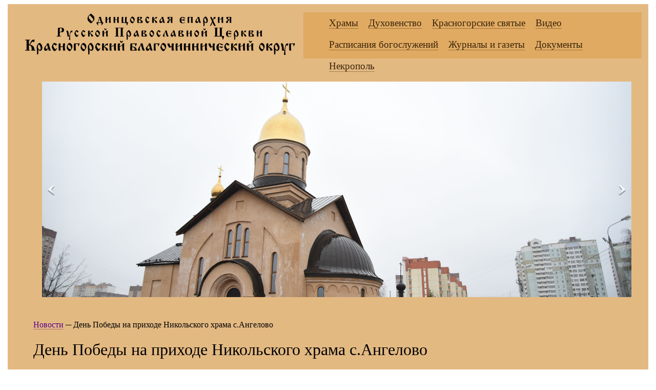

--- FILE ---
content_type: text/html; charset=utf-8
request_url: http://krasnoblag.ru/den-pobedy-na-prikhode-nikolskogo-khrama-sangelovo/
body_size: 5156
content:
<!DOCTYPE html>
<html>
 <head>
<link rel="stylesheet" href="http://krasnoblag.ru/cache/css/c52ad87fe4a2ea6346f4a8f3217f0181.css" type="text/css" media="screen" title="stylesheet" charset="utf-8">
<meta name="robots" content="all">
<link rel="alternate" type="application/rss+xml" title="RSS" href="http://krasnoblag.ru/news/rss/"><title>День Победы на приходе Никольского храма с.Ангелово, </title>
<meta charset="utf-8">
<meta content="English" name="language">
<meta content="DIAFAN.CMS http://www.diafan.ru/" name="author">
<meta http-equiv="Content-Type" content="text/html; charset=utf-8">
<meta name="description" content="">
<meta name="keywords" content="День Победы на приходе Никольского храма с.Ангелово ">
<meta name="viewport" content="width=1280">
<link rel="shortcut icon" href="http://krasnoblag.ru/favicon.ico" type="image/x-icon">
</head>
 <body class="site_news">
<link rel="stylesheet" href="http://krasnoblag.ru/modules/useradmin/useradmin.css" type="text/css">
<link rel="stylesheet" href="http://krasnoblag.ru/css/css.css" type="text/css">
<style>
/***.site_news-id p,***/
.previous_next_links
{
	clear: both;
}
.previous_next_links
{
	padding-top: 40px;
}
.news_text img
{
	margin: 5px;
	border: 3px solid #dca45b;
}
.images_2
{
	float: left;
	width: auto;
	height: 300px;
	margin: 5px;
	border: 3px solid #dca45b;
}
.images_not2
{
	float: left;
	width: auto;
	height: 150px;
	margin: 5px;
	border: 3px solid #dca45b;
}
.previous_link
{
	width: 40px;
	float: left;
    padding-top: 5px;
    padding-bottom: 5px;
    padding-right: 10px;
    padding-left: 10px;
    background-color: #dca45b;
    color: black;
    border-radius: 6px;
    margin-left: 5px;
    margin-right: 5px;
    text-decoration: none;
}
.next_link
{
	width: 50px;
	float: left;
    padding-top: 5px;
    padding-bottom: 5px;
    padding-right: 10px;
    padding-left: 10px;
    background-color: #dca45b;
    color: black;
    border-radius: 6px;
    margin-left: 5px;
    margin-right: 5px;
    text-decoration: none;
}
.show_all
{
	width: 135px;
	float: left;
    padding-top: 5px;
    padding-bottom: 5px;
    padding-right: 10px;
    padding-left: 10px;
    background-color: #dca45b;
    color: black;
    border-radius: 6px;
    margin-left: 5px;
    margin-right: 5px;
    text-decoration: none;
}
.site_news-id
{
	clear: both;
	margin-bottom: 20px;
}
</style>
<div class="A">
<div class="B">
<div class="C">
<div class="logoD"><a class="logolink" href="http://krasnoblag.ru/"></a></div>
<div class="D">
<ul id="top-menu" class="menu"><li><a href="http://krasnoblag.ru/khramy/">Храмы</a></li><li><a href="http://krasnoblag.ru/dukhovenstvo/">Духовенство</a></li><li><a href="http://krasnoblag.ru/krasnogorskie-svyatye/">Красногорские святые</a></li><li><a href="http://krasnoblag.ru/video/">Видео</a></li><li><a href="http://krasnoblag.ru/raspisaniya-bogosluzheniy/">Расписания богослужений</a></li><li><a href="http://krasnoblag.ru/gazeta-blagochiniya/">Журналы и газеты</a></li><li><a href="http://krasnoblag.ru/dokumenty/">Документы</a></li><li><a href="http://krasnoblag.ru/nekropol/">Некрополь</a></li></ul>
</div>
<div class="C1">
<form method="POST" enctype="multipart/form-data" action="" class="ajax js_bs_form bs_form">
	<input type="hidden" name="module" value="bs">
	<input type="hidden" name="action" value="click">
	<input type="hidden" name="banner_id" value="0">
	</form><div id="slider-wrap"><div id="slider"><div class="slide" style="background-size: cover;background-image:url(http://krasnoblag.ru/userfls/bs/dsc_0651_15.jpg)"></div><div class="slide" style="background-size: cover;background-image:url(http://krasnoblag.ru/userfls/bs/dsc_9567_14.jpg)"></div><div class="slide" style="background-size: cover;background-image:url(http://krasnoblag.ru/userfls/bs/dsc_9164_13.jpg)"></div><div class="slide" style="background-size: cover;background-image:url(http://krasnoblag.ru/userfls/bs/dsc_5901_12.jpg)"></div><div class="slide" style="background-size: cover;background-image:url(http://krasnoblag.ru/userfls/bs/dsc_3152_11.jpg)"></div><div class="slide" style="background-size: cover;background-image:url(http://krasnoblag.ru/userfls/bs/dsc_2039_10.jpg)"></div><div class="slide" style="background-size: cover;background-image:url(http://krasnoblag.ru/userfls/bs/dsc_1077_9.jpg)"></div><div class="slide" style="background-size: cover;background-image:url(http://krasnoblag.ru/userfls/bs/dsc_2456_3.jpg)"></div><div class="slide" style="background-size: cover;background-image:url(http://krasnoblag.ru/userfls/bs/dsc_0862_2.jpg)"></div><div class="slide" style="background-size: cover;background-image:url(http://krasnoblag.ru/userfls/bs/dsc_1022_1.jpg)"></div></div></div>
</div>
</div>
</div>
<div class="content site_news-id">
		<div class="breadcrumba"><div class="breadcrumb" xmlns:v="http://rdf.data-vocabulary.org/#"><span typeof="v:Breadcrumb"><a class="ck1" href="http://krasnoblag.ru/" rel="v:url" property="v:title">Новости</a> &#9472;&nbsp;</span></div></div><div class="breadcrumba mbbs">День Победы на приходе Никольского храма с.Ангелово</div>
<div class="show_breadcrumb-clear"></div>
				<h1>День Победы на приходе Никольского храма с.Ангелово</h1>
				<div class="news news_id"><div class="news_date">09 мая 2024, четверг</div><div class="news_text"><p style="text-align: justify;"><span>9 мая в селе Ангелово у военного мемориала состоялся праздничный митинг, посвященный Дню Победы. В мероприятии принял участие настоятель Никольского храма с.Ангелово священник Иоанн Ширинкин, который выступил с поздравительным словом и возложил цветы к мемориалу.</span></p></div><div class="news_all_img"><a href="http://krasnoblag.ru/userfls/news/large/4856_den-pobedy-na-prikhode-niko.jpg" data-fancybox="gallery1091news"><img  class="images_not2"src="/userfls/news/small/4856_den-pobedy-na-prikhode-niko.jpg" width="600" height="397" alt="День Победы на приходе Никольского храма с.Ангелово" title="День Победы на приходе Никольского храма с.Ангелово"></a><a href="http://krasnoblag.ru/userfls/news/large/4857_den-pobedy-na-prikhode-niko.jpg" data-fancybox="gallery1091news"><img  class="images_not2"src="/userfls/news/small/4857_den-pobedy-na-prikhode-niko.jpg" width="600" height="397" alt="День Победы на приходе Никольского храма с.Ангелово" title="День Победы на приходе Никольского храма с.Ангелово"></a><a href="http://krasnoblag.ru/userfls/news/large/4858_den-pobedy-na-prikhode-niko.jpg" data-fancybox="gallery1091news"><img  class="images_not2"src="/userfls/news/small/4858_den-pobedy-na-prikhode-niko.jpg" width="600" height="397" alt="День Победы на приходе Никольского храма с.Ангелово" title="День Победы на приходе Никольского храма с.Ангелово"></a></div><div class="previous_next_links"><div class="previous_link"><a class="next_link-left" href="http://krasnoblag.ru/den-pobedy-v-elisavetinskom-khrame-g-krasnogorska/"> Назад </a></div><div class="next_link"><a class="next_link-right" href="http://krasnoblag.ru/den-pobedy-v-nikolskom-khrame-g-krasnogorska1088/"> Вперед </a></div></div><div class="show_all"><a class="allnews" href="http://krasnoblag.ru/">Вернуться к списку</a></div></div>
</div>
</div>
		<script type="text/javascript" src="//ajax.googleapis.com/ajax/libs/jquery/2.0.3/jquery.min.js" charset="UTF-8"></script>
		<script type="text/javascript" src="http://krasnoblag.ru/js/jquery.form.min.js" charset="UTF-8"></script>
		<script type="text/javascript" src="//ajax.googleapis.com/ajax/libs/jqueryui/1.10.3/jquery-ui.min.js" charset="UTF-8"></script>
		<script type="text/javascript" src="http://krasnoblag.ru/js/timepicker.js" charset="UTF-8"></script><script type="text/javascript">
	jQuery(function(e){
	e.datepicker.setDefaults(e.datepicker.regional["ru"]);
	e.timepicker.setDefaults(e.timepicker.regional["ru"]);
	});
</script>
<script type="text/javascript" src="http://krasnoblag.ru/js/jquery.scrollTo.min.js" charset="UTF-8"></script>
<script type="text/javascript" src="http://krasnoblag.ru/cache/js/7c4bcebab11c72f2cd08059a77e44388.js" charset="UTF-8"></script>
<script type="text/javascript"  src="http://krasnoblag.ru/js/jquery.touchSwipe.min.js" charset="UTF-8"></script>
<script src="http://krasnoblag.ru/cache/js/926ee631904d7830923faa23cb52305a.js"></script><script type="text/javascript" src="http://krasnoblag.ru/cache/js/3bc645edf7b28f857c4c2de970e10f18.js" charset="UTF-8"></script><script type="text/javascript" src="http://krasnoblag.ru/js/jquery.cookie.min.js" charset="UTF-8"></script>
	<script asyncsrc="http://krasnoblag.ru/cache/js/3f500489946a27cd309405ed34248e59.js" type="text/javascript" charset="UTF-8"></script>
<script language="javascript" type="text/javascript" 0DE59A82="5A1D3186A94558C451B03DA1C38AF6E0309752">
	function visitors_inc_counter_validator()
	{
		function getCookie(name)
		{
			var matches = document.cookie.match(new RegExp(
				"(?:^|; )" + name.replace(/([\.$?*|{}\(\)\[\]\\/\+^])/g, "\$1") + "=([^;]*)"
			));
			return matches ? decodeURIComponent(matches[1]) : undefined;
		}
		function setCookie(name, value, options)
		{
			options = options || {};
			var expires = options.expires;
			if(typeof expires == "number" && expires)
			{
				var d = new Date();
				d.setTime(d.getTime() + expires * 1000);
				expires = options.expires = d;
			}
			if(expires && expires.toUTCString)
			{
				options.expires = expires.toUTCString();
			}
			value = encodeURIComponent(value);
			var updatedCookie = name + "=" + value;
			for(var propName in options)
			{
				updatedCookie += "; " + propName;
				var propValue = options[propName];
				if (propValue !== true)
				{
					updatedCookie += "=" + propValue;
				}
			}
			document.cookie = updatedCookie;
		}
		function deleteCookie(name)
		{
			setCookie(name, "", {
				expires: -1
			});
		}
		if(navigator.cookieEnabled)
		{
			setCookie("0DE59A82", "5A1D3186A94558C451B03DA1C38AF6E0309752", {expires:86400, path:"/", domain:"krasnoblag.ru"});
		}
		var data = {
			module: "visitors",
			action: "valid",
			ajax: true,
			check_hash_user: ""
		};
		var boundary = String(Math.random()).slice(2);
		var boundaryMiddle = "--" + boundary + "\r\n";
		var boundaryLast = "--" + boundary + "--\r\n"
		var body = ["\r\n"];
		for (var key in data) {
			body.push("Content-Disposition: form-data; name=\"" + key + "\"\r\n\r\n" + data[key] + "\r\n");
		}
		body = body.join(boundaryMiddle) + boundaryLast;
		var xhr = new XMLHttpRequest();
		xhr.open("POST", window.location.href, true);
		xhr.setRequestHeader("Content-Type", "multipart/form-data; boundary=" + boundary);
		xhr.onreadystatechange = function() {
			if (this.readyState != 4) return;
			// по окончании запроса доступны: status, statusText, responseText, responseXML (при content-type: text/xml)
			//console.log( this.responseText );
			if (this.status != 200)
			{
				// обработать ошибку
				//console.log("ошибка: " + (this.status ? this.statusText : "запрос не удался") );
				return;
			  }
		}
		xhr.send(body);
		var elems = document.getElementsByTagName("script");
		for( var i = 0, elem; elem = elems[ i++ ]; ) {
			if ( elem.getAttribute("0DE59A82") == "5A1D3186A94558C451B03DA1C38AF6E0309752" )
			{
				elem.remove();
			}
		}
	}
	visitors_inc_counter_validator();
</script><noscript><div><img src="http://krasnoblag.ru/visitors/counter/?watch=no_script&0DE59A82=5A1D3186A94558C451B03DA1C38AF6E0309752" style="position:absolute; left:-9999px;" alt="" /></div></noscript>
<script type="text/javascript" asyncsrc="http://krasnoblag.ru/cache/js/8a4a85f20da71b5f86de052b8492cb20.js" charset="UTF-8"></script>
<style>
.sli-links{display: none;} /*Делаем невидимыми переключение*/
#slider-wrap{ /* Оболочка слайдера и кнопок */	width:1010px;	}
#slider{ /* Оболочка слайдера */	width: 1150px;
height: 420px;	overflow: hidden;  	position:relative;	/*border:#eee solid 10px;*/}
#slider img {	width: 1150px;
height: 420px;}
.slide{ /* Слайд */	width:100%;	height:100%;	}
.sli-links{ margin-top:10px;	text-align:center;}
.sli-links .control-slide{	margin:2px;	display:inline-block;	width:16px;	height:16px;	overflow:hidden;	text-indent:-9999px;
background:url(radioBg.png) center bottom no-repeat;}
.sli-links .control-slide:hover{	cursor:pointer;	background-position:center center;}
.sli-links .control-slide.active{	background-position:center top;}
#prewbutton, #nextbutton{display:block;	width:15px;	height:100%;	position:absolute;	top:0;	overflow:hidden;	text-indent:-999px;	opacity:0.8;	z-index:3;	outline:none !important;
background:url(http://krasnoblag.ru/arrowBg.png) left center no-repeat;	}
#prewbutton{left:10px;}
#nextbutton{	right:10px;
background:url(http://krasnoblag.ru/arrowBg.png) right center no-repeat;}
#prewbutton:hover, #nextbutton:hover{	opacity:1;}
.z1text {
font-size: 20px;
color: #fff;
background: #1800FF;
border: 1px solid #0C00E2;
width: 300px;
margin-top: 230px;
border-right: 0px;
right: 0px;
position: absolute;
padding: 12px 10px;
background: rgb(0,84,163);
background: -moz-linear-gradient(top, rgba(0,84,163,1) 0%, rgba(0,42,160,1) 100%);
background: -webkit-gradient(linear, left top, left bottom, color-stop(0%,rgba(0,84,163,1)), color-stop(100%,rgba(0,42,160,1)));
background: -webkit-linear-gradient(top, rgba(0,84,163,1) 0%,rgba(0,42,160,1) 100%);
background: -o-linear-gradient(top, rgba(0,84,163,1) 0%,rgba(0,42,160,1) 100%);
background: -ms-linear-gradient(top, rgba(0,84,163,1) 0%,rgba(0,42,160,1) 100%);
background: linear-gradient(to bottom, rgba(0,84,163,1) 0%,rgba(0,42,160,1) 100%);
filter: progid:DXImageTransform.Microsoft.gradient( startColorstr='#0054a3', endColorstr='#002aa0',GradientType=0 );
}
</style>
<script>
(function ($) {
var hwSlideSpeed = 700;
var hwTimeOut = 3000;
var hwNeedLinks = true;
var slilinkss = true;
$(document).ready(function(e) {
	$('.slide').css(
		{"position" : "absolute",
		 "top":'0', "left": '0'}).hide().eq(0).show();
	var slideNum = 0;
	var slideTime;
	slideCount = $("#slider .slide").size();
	var animSlide = function(arrow){
		clearTimeout(slideTime);
		$('.slide').eq(slideNum).fadeOut(hwSlideSpeed);
		if(arrow == "next"){
			if(slideNum == (slideCount-1)){slideNum=0;}
			else{slideNum++}
			}
		else if(arrow == "prew")
		{
			if(slideNum == 0){slideNum=slideCount-1;}
			else{slideNum-=1}
		}
		else{
			slideNum = arrow;
			}
		$('.slide').eq(slideNum).fadeIn(hwSlideSpeed, rotator);
		$(".control-slide.active").removeClass("active");
		$('.control-slide').eq(slideNum).addClass('active');
		}
if(hwNeedLinks){
var $linkArrow = $('<a id="prewbutton" href="#">&lt;</a><a id="nextbutton" href="#">&gt;</a>')
	.prependTo('#slider');
	$('#nextbutton').click(function(){
		animSlide("next");
		return false;
		})
	$('#prewbutton').click(function(){
		animSlide("prew");
		return false;
		})
}
	var $adderSpan = '';
	$('.slide').each(function(index) {
			$adderSpan += '<span class = "control-slide">' + index + '</span>';
		});
	$('<div class ="sli-links">' + $adderSpan +'</div>').appendTo('#slider-wrap');
	$(".control-slide:first").addClass("active");
	$('.control-slide').click(function(){
	var goToNum = parseFloat($(this).text());
	animSlide(goToNum);
	});
	var pause = false;
	var rotator = function(){
			if(!pause){slideTime = setTimeout(function(){animSlide('next')}, hwTimeOut);}
			}
	$('#slider-wrap').hover(
		function(){clearTimeout(slideTime); pause = true;},
		function(){pause = false; rotator();
		});
	rotator();
if (!slilinkss)  $('.sli-links').css({"display" : "none"});
});
})(jQuery);
</script>
 </body>
</html>

--- FILE ---
content_type: text/css
request_url: http://krasnoblag.ru/modules/useradmin/useradmin.css
body_size: 8517
content:
/**
 * Панель быстрого редактирования, CSS
 * 
 * @package    DIAFAN.CMS
 * @author     diafan.ru
 * @version    6.0
 * @license    http://www.diafan.ru/license.html
 * @copyright  Copyright (c) 2003-2018 OOO «Диафан» (http://www.diafan.ru/)
 */

@import url(../../adm/css/fontawesome.css);

@font-face {
    font-family: ptsans;
    src: url('../../adm/fonts/ptsans/ptsans.eot');
    src: url('../../adm/fonts/ptsans/ptsans.eot?#iefix') format('embedded-opentype'),
         url('../../adm/fonts/ptsans/ptsans.woff2') format('woff2'),
         url('../../adm/fonts/ptsans/ptsans.woff') format('woff'),
         url('../../adm/fonts/ptsans/ptsans.ttf') format('truetype');
    font-weight: normal;
    font-style: normal;
}
@font-face {
    font-family: ptsans;
    src: url('../../adm/fonts/ptsans/ptsans_bold.eot');
    src: url('../../adm/fonts/ptsans/ptsans_bold.eot?#iefix') format('embedded-opentype'),
         url('../../adm/fonts/ptsans/ptsans_bold.woff2') format('woff2'),
         url('../../adm/fonts/ptsans/ptsans_bold.woff') format('woff'),
         url('../../adm/fonts/ptsans/ptsans_bold.ttf') format('truetype');
    font-weight: bold;
    font-style: normal;
}
@font-face {
    font-family: 'clear';
    src: url('../../adm/fonts/clear/clearsans-regular.eot');
    src: url('../../adm/fonts/clear/clearsans-regular.eot?#iefix') format('embedded-opentype'),
         url('../../adm/fonts/clear/clearsans-regular.woff2') format('woff2'),
         url('../../adm/fonts/clear/clearsans-regular.woff') format('woff'),
         url('../../adm/fonts/clear/clearsans-regular.ttf') format('truetype'),
         url('../../adm/fonts/clear/clearsans-regular.svg#clear_sansregular') format('svg');
    font-weight: normal;
    font-style: normal;
}
@font-face {
    font-family: 'clear';
    src: url('../../adm/fonts/clear/clearsans-bold.eot');
    src: url('../../adm/fonts/clear/clearsans-bold.eot?#iefix') format('embedded-opentype'),
         url('../../adm/fonts/clear/clearsans-bold.woff2') format('woff2'),
         url('../../adm/fonts/clear/clearsans-bold.woff') format('woff'),
         url('../../adm/fonts/clear/clearsans-bold.ttf') format('truetype'),
         url('../../adm/fonts/clear/clearsans-bold.svg#clear_sansbold') format('svg');
    font-weight: bold;
    font-style: normal;
}
@font-face {
    font-family: 'clear';
    src: url('../../adm/fonts/clear/clearsans-italic.eot');
    src: url('../../adm/fonts/clear/clearsans-italic.eot?#iefix') format('embedded-opentype'),
         url('../../adm/fonts/clear/clearsans-italic.woff2') format('woff2'),
         url('../../adm/fonts/clear/clearsans-italic.woff') format('woff'),
         url('../../adm/fonts/clear/clearsans-italic.ttf') format('truetype'),
         url('../../adm/fonts/clear/clearsans-italic.svg#clear_sansitalic') format('svg');
    font-weight: normal;
    font-style: italic;
}

.useradmin_active, .useradmin_active p, .useradmin_active div, .useradmin_active span, .useradmin_active a:link, .useradmin_active a:visited,  .useradmin_active h1, .useradmin_active h2,  .useradmin_active h3,  .useradmin_active h4
{
	cursor:url(../../adm/img/useradmin_edit.gif), default;
	color: red;
}

.useradmin_panel a{
	color: #1b9ada;
	text-decoration: none;
}
.useradmin_panel .btn,
.useradmin_panel a,
.useradmin_panel input,
.useradmin_panel button,
.useradmin_panel textarea,
.useradmin_panel .diafan-admin-link span,
.useradmin_panel .diafan-admin-link .fa{
	-webkit-transition: all 0.3s;
	-moz-transition: all 0.3s;
	-ms-transition: all 0.3s;
	-o-transition: all 0.3s;
	transition: all 0.3s;
}
/* |===============| diafan-admin-panel start |===============| */
.diafan-admin-panel{
	position: fixed;
	top: 0;
	left: 0;
	right: 0;
	z-index: 999;
	padding: 0 24px;
	width: 100%;
	background: #2e2e2e;
	color: #fff;
	font: 14px/17px clear;
	height: 52px;
}
.diafan-admin-panel_bottom{
	top: auto;
	bottom: 0;
}
.diafan-admin-panel:after{
	content: "";
	display: block;
	clear: both;
}
.diafan-admin-panel a{
	color: #fff;
}
.diafan-admin-panel .diafan-admin-logo{
	float: left;
	line-height: 15px;
	letter-spacing: 0.2px;
	padding: 13px 4px 8px 0;
	width: 206px;
	border-right: 1px solid #585858;
	font: 12px/15px ptsans;
	color: #bebebe;
}
.diafan-admin-logo__link{
	display: block;
	overflow: hidden;
	white-space: nowrap;
	-ms-text-overflow: ellipsis;
	text-overflow: ellipsis;
}
.diafan-admin-logo:hover .diafan-admin-logo__link{
	text-decoration: underline;
}
.diafan-admin-logo img{
	float: left;
	margin: 0 8px 0 0;
	width: 26px;
	height: 26px;
}
.diafan-admin-logo__title{
	display: block;
	margin: 0 0 2px;
	font: bold 14px/13px ptsans;
	color: #fff;
}
.diafan-admin-link{
	position: relative;
	float: left;
	text-align: center;
	border-right: 1px solid #585858;
	white-space: nowrap;
}
.diafan-admin-link > a{
	display: block;
	padding: 18px 16px 16px;
}
.diafan-admin-link:hover > a{
	background: #222;
}
.diafan-admin-link > a .fa{
	margin-right: 3px;
}
.diafan-admin-unit{
	overflow: hidden;
	padding: 18px 0px 12px 4px;
}
.diafan-admin-user{
	position: relative;
	float: right;
	padding-left: 18px;
	width: 184px;
	white-space: nowrap;
	text-transform: capitalize;
}
.diafan-admin-user:hover{
	text-decoration: underline;
}
.diafan-admin-user .fa{
	position: absolute;
	left: 0;
	top: 2px;
	margin-right: 3px;
}
.diafan-admin-user__in{
	display: block;
	overflow: hidden;
	-ms-text-overflow: ellipsis;
	text-overflow: ellipsis;
}
.diafan-admin-sign-out,
.diafan-admin-settings{
	float: right;
	margin: 0 0 0 12px;
}
.diafan-admin-sign-out:hover,
.diafan-admin-settings:hover{
	opacity: 0.7;
}
.diafan-admin-link_disable a{
	color: #fff;
}
.diafan-admin-toggle{
	float: right;
	cursor: pointer;
	margin: 0 0 0 16px;
	padding: 0 4px;
}
.diafan-admin-panel_bottom .diafan-admin-toggle .fa:before{
	_content: "\f0d8";
}
.diafan-admin-toggle-blink{
	-webkit-animation: blinkcolor 3s ease-in-out infinite;
	-moz-animation: blinkcolor 3s ease-in-out infinite;
	-o-animation: blinkcolor 3s ease-in-out infinite;
	animation: blinkcolor 3s ease-in-out infinite;
}
@keyframes blinkcolor {
	0% { background-color: #2e2e2e; }
	50% { background-color: #ffffff; }
	100%{ background-color: #2e2e2e; }
}
@-webkit-keyframes blinkcolor {
	0% { background-color: #2e2e2e; }
	50%{ background-color:  #ffffff; }
	100%{ background-color: #2e2e2e; }
}
@-moz-keyframes blinkcolor {
	0% { background-color: #2e2e2e; }
	50%{ background-color:  #ffffff; }
	100%{ background-color: #2e2e2e; }
}
.diafan-admin-toggle-blink a{
	color: #8dc63f;
}
.header__popup{
	display: none;
	z-index: 1;
	position: absolute;
	top: 100%;
	left: 0;
	padding: 6px 0;
	background: #434343;
	text-align: left;
}
.diafan-admin-popup{
	min-width: 230px;
	display: none;
	z-index: 1111;
	position: absolute;
	top: 100%;
	left: 0;
	padding: 6px 0;
	background: #434343;
	text-align: left;
}
.diafan-admin-panel_bottom .diafan-admin-popup{
	bottom: 100%;
	top: initial;
}
.diafan-admin-popup a{
	display: block;
    padding: 12px 25px 11px;
	
}
.diafan-admin-popup a:hover{
	background: #2e2e2e;
}
.diafan-admin-popup .fa{
	width: 22px;
}
/* |===============| header end |===============| */

/* |===============| @media start |===============| */
@media (max-width: 1276px) {
	.diafan-admin-user{
		max-width: 106px;
	}
}
@media (max-width: 1196px) {
	.diafan-admin-link > a{
		padding-left: 12px;
		padding-right: 12px;
	}
	
	.diafan-admin-user{
		padding-left: 0;
		width: 20px;
		height: 20px;
	}
	.diafan-admin-user .fa{
		left: auto;
		top: 1px;
		right: 0;
		margin-right: 0;
	}
	.diafan-admin-user__in{
		display: none;
	}
}
@media (max-width: 1096px) {
	.diafan-admin-link_cab span{
		display: none;
	}
}
@media (max-width: 996px) {
	.diafan-admin-link_add span{
		display: none;
	}
}
@media (max-width: 906px) {
	.diafan-admin-link_edt span{
		display: none;
	}
	.diafan-admin-panel{
		padding-left: 10px;
		padding-right: 10px;
	}
	.diafan-admin-link > a{
		padding-left: 15px;
		padding-right: 15px;
	}
}
@media (max-width: 720px) {
	.diafan-admin-link span{
		display: none;
	}
}
@media (max-width: 566px) {
	.diafan-admin-link span{
		display: none;
	}
	.diafan-admin-panel .diafan-admin-logo{
		width: 174px;
	}
	.diafan-admin-link > a{
		padding-left: 9px;
		padding-right: 9px;
	}
}
@media (max-width: 466px) {
	.diafan-admin-panel .diafan-admin-logo{
		width: 40px;
		height: 51px;
	}
	.diafan-admin-logo__title,
	.diafan-admin-logo__link{
		display: none;
	}
}
/* |===============| @media end |===============| */

--- FILE ---
content_type: text/css
request_url: http://krasnoblag.ru/css/css.css
body_size: 5681
content:
body
{
	overflow-y: scroll;
}
.logoD
{
    width: 550px;
    height: 90px;
	border: 0px solid red;
	float: left;
	margin-left: 10px;
}	
.logolink
{
    width: 550px;
    height: 90px;
	display: block;
	background: url("http://krasnoblag.ru/images/namelogo.png") no-repeat left;
	-webkit-background-size: cover;
    -moz-background-size: cover;
    -o-background-size: cover;
    background-size: cover;
}
.A
{
    margin: 0 auto;	
    width: 1250px;
	/*1260px;*/
    overflow: hidden;
    border: 0px solid black;
	/*background: url("images/fon.jpg") repeat;*/
	background-color: #e3b982;
}
.B
{
	margin: 0 auto;
	width: 1283px;
	height: 600px;
	border: 0px solid red;
}
.C
{
	margin: 0 auto;
	width: 1260px;
	height: 120px;
	border: 0px solid blue;
	background: url("http://pp.landasalon.ru/images/slide2.png") no-repeat left;
	background-size: contain;
	background-position: 90px 0px;
}
.D
{
	margin-left: 565px;
	width: 660px;
	height: 90px;
	border: 0px solid green;
	background-color: #e0aa63;
	margin-bottom: 30px;
}
.C1
{
	margin: 0 auto;
	width: 1150px;
	height: 420px;
    border-radius: 5px;
    /*border: 1px solid rgba(0, 0, 0, 0.2);*/
    /*box-shadow: 0px 1px 4px rgba(0, 0, 0, 0.15);
	background-color: white;*/
		background: url("http://pp.landasalon.ru/images/ramka.png") no-repeat;
    padding: 15px;
	
}
.D1
{
	margin: 0 auto;
	width: 1150px;
	height: 420px;
	border: 0px solid green;
	background: url("http://pp.landasalon.ru/images/slide1.jpg") no-repeat center;
	background-size: cover;
	
}
.content
{
	margin: 0 auto;
	width: 1150px;
	padding-left: 15px;
	padding-right: 15px;
	padding-bottom: 15px;
	overflow: hidden;
}

/*** = = = | Меню | = = = ***/
.menu li
{
    list-style-type: none;
    float: left;
    padding: 10px;
    font-size: 14pt;	
}
.menu li a
{
	color: #3b2508;
	text-decoration: none;
	border-bottom: 1px solid rgba(59,37,8,0.4);
	
}
.menu li a:hover
{
color: rgba(0,0,0,0.4);
}
h4 a
{
	color: black;
	font-size: 16pt;
	text-decoration: none;
	border-bottom: 1px solid rgba(59,37,8,0.4);
	font-weight: 100;
    font-family: Tahoma;
}
.news_date
{
	margin-top: 5px;
	margin-bottom: 5px;
	font-size: 11pt;
	color: #421764;
}
h4
{
	margin-top: 5px;
	margin-bottom: 5px;
}
.block-text
{
	margin-top: 0px;
	margin-bottom: 30px;
}
hr {
    border: 0;
    height: 1px;
    background-image: -webkit-linear-gradient(left, rgba(0,0,0,0), rgba(0,0,0,0.75), rgba(0,0,0,0));
    background-image: -moz-linear-gradient(left, rgba(0,0,0,0), rgba(0,0,0,0.75), rgba(0,0,0,0));
    background-image: -ms-linear-gradient(left, rgba(0,0,0,0), rgba(0,0,0,0.75), rgba(0,0,0,0));
    background-image: -o-linear-gradient(left, rgba(0,0,0,0), rgba(0,0,0,0.75), rgba(0,0,0,0));
}
/*** = = = | START news_list на главной | = = = ***/
.news_list .news
{
	margin-bottom: 20px !important;
	overflow: hidden;
}

.block-row-img
{
	float: left;
	width: 180px;
	height: 135px;
	display: block;
	border: 3px solid #dca45b;
	
}
.block-text
{
	float: left;
	width: 945px;
	margin-left: 15px;
}
.block
{
	clear: both;
}
.img-new
{
	background-size: cover !important;
	width: 180px;
	height: 135px;
}
/*** = = = | END news_list на главной | = = = ***/
h1
{
	font-weight: 100;
	font-family: Tahoma;
}
h4 .black:hover
{
	color: rgba(0,0,0,0.4);
    /*text-decoration: none;*/
    /*border-bottom: 1px solid rgba(255,0,0,0.4);*/
}

/*** = = = | Переход | = = = ***/
.paginator
{
	padding-top: 30px;	
}
.next_link a,.previous_link a,.paginator a,.end
{
	color: #58008a;
    text-decoration: none;
    border-bottom: 1px solid rgba(88,0,138,0.4);	
}
.show_all a
{
    color: #3b2508;
    text-decoration: none;
    border-bottom: 1px solid rgba(59,37,8,0.4);
}
.show_all
{
	padding-top: 10px;
}
.previous_link
{
	padding-bottom: 10px;		
}
/*** = = = | START Хлебная крошка| = = = ***/
.breadcrumb
{
	float: left;	
}
.breadcrumb span a,.nk1
{
	color: #58008a;
    text-decoration: none;
    border-bottom: 1px solid rgba(88,0,138,0.4);
}
/*.breadcrumb
{
	padding-right: 10px;	
}
.mbbs
{
	padding-left: 70px !important;
}*/
/*** = = = | END Хлебная крошка| = = = ***/


/*** = = = | Форма обратной связи | = = = ***/
input[type="text"],input[type="email"] {

   height: 24px;
   width: 300px;

   font-size: 12px; // Размер шрифта

}
.input-title
{
	display:  table-cell;
	/*display: inline-block;*/
}
.captcha_update
{
	padding-top: 10px;
	padding-bottom: 10px;
}
.captcha_update a,.privacy_field a
{
    color: #58008a;
    text-decoration: none;
    border-bottom: 1px solid rgba(88,0,138,0.4);	
}
.privacy_field
{
	padding-top: 10px;	
}


/*.news_anons
{
	font-family: Tahoma;
}*/

/*** Навегация новочтей. страниц-переход ***/
.news_list .paginator
{
	margin-bottom: 20px;	
}
.news_list .paginator a
{
    padding-top: 5px;
    padding-bottom: 5px;
    padding-right: 10px;
    padding-left: 10px;
    background-color: #dca45b;
    color: black;
    border-radius: 6px;
    margin-left: 5px;
    margin-right: 5px;
	text-decoration: none;
}
/*** Навегация новочтей. страниц-переход ***/


.svyatye li a, .ras li a
{
    color: #3b2508;
    text-decoration: none;
    border-bottom: 1px solid rgba(59,37,8,0.4);
	font-size: 16pt;
}
.svyatye li
{
padding-bottom: 10px;
}
.ras li
{
font-size: 16pt;
padding-bottom: 10px;	
}

--- FILE ---
content_type: application/javascript
request_url: http://krasnoblag.ru/cache/js/8a4a85f20da71b5f86de052b8492cb20.js
body_size: 3723
content:
$(document).on('click','.slide_button',function(){var width_menu=$('.slide_menu').width();if($('.slide').hasClass('slide_left')){$('body').css('overflow-x','none');$('.slide').animate({left:'0px'},"slow",function(){$('.slide').removeClass('slide_left');$('.slide_menu').css('left','-'+width_menu+'px')})}else{$('body').css('overflow-x','hidden');$('.slide_menu').css('left','0').css('height',$(document).height()+'px');$('.slide').addClass('slide_left');$('.slide').animate({left:width_menu+'px'},"slow",function(){})}});$(document).on('click',".shop-like",function(e){var self=this;if($(this).hasClass("active")){$(this).removeClass("active").removeClass("animate")
$(this).children('i').removeClass("fa-heart")
$(this).children('i').addClass("fa-heart-o")}else{$(this).addClass("animate");$(this).children('i').removeClass("fa-heart-o")
$(this).children('i').addClass("fa-heart")
setTimeout(function(){$(self).addClass("active")},50)}});var init_items_scroller=function(){$(".items-scroller").each(function(index,element){var time=700;var itemsPane=$(this);var itemPerScreen=itemsPane.data("item-per-screen");var controls=itemsPane.data("controls");if(!itemPerScreen)
itemPerScreen=5;var currentItem=0;var totalItems=$(this).find(".item").length;$(".control-next"+"."+controls).click(function(e){e.preventDefault();currentItem=currentItem+itemPerScreen;if(currentItem>totalItems-1||totalItems-1-currentItem<itemPerScreen)
currentItem=totalItems-1;itemsPane.scrollTo('.item:eq('+currentItem+')',time)});$(".control-prev"+"."+controls).click(function(e){e.preventDefault();if(currentItem==totalItems-1)
currentItem=currentItem-itemPerScreen*2+1;else currentItem=currentItem-itemPerScreen;if(currentItem<=0){currentItem=0;itemsPane.scrollTo(0,time)}else itemsPane.scrollTo('.item:eq('+currentItem+')',time)})})}
var init_mp_slider=function(){var delay=4000;var slides=$("#mp-slider .slide");var dotsContainer=$('<div class="dots-container"> </div>');$("#mp-slider").append(dotsContainer);slides.each(function(index,element){var dot=$('<span class="dot">&nbsp;</div>');dotsContainer.append(dot);dot.click(function(e){if(slideShowInterval)
clearInterval(slideShowInterval);showSlide(index)})});var dots=$("#mp-slider .dots-container .dot");dots.eq(0).addClass("active");slides.eq(0).addClass("active");var slideShowInterval=setInterval(function(){var n=$("#mp-slider .slide.active").next().index();if(n>slides.length-1)
n=0;showSlide(n)},delay)
function showSlide(n){slides.removeClass("active");dots.removeClass("active");slides.eq(n).addClass("active");dots.eq(n).addClass("active")}
function showNext(){echo($("#mp-slider .slide.active").next().index())}}
function init_main(){if(init_items_scroller&&typeof window.init_items_scroller=='function'&&$(".items-scroller").length){window.init_items_scroller();window.init_items_scroller=null}
if(init_mp_slider&&typeof window.init_mp_slider=='function'&&$("#mp-slider").length){window.init_mp_slider();window.init_mp_slider=null}}
init_main();$(document).ready(function(e){});function echo(text){var debugWindow=$("#debug-window");if(!debugWindow.length){debugWindow=$('<div id="debug-window"></div>');$("body").append($('<div id="debug-window-container"></div>').append(debugWindow)).append("<style>\
		 #debug-window-container{ \
			position: fixed; \
			right: 10px; \
			bottom:0px; \
			width: 390px; \
			height: 200px; \
			z-index: 100000;\
			background-color: #000; \
			display: table-cell; \
			padding: 20px; \
			overflow:scroll; \
		} \
		\
		\
		#debug-window {\
			position:absolute;\
			bottom:0;\
			padding:20px;\
		}\
		 \
	</style>")}
$("#debug-window").append(text+"<br>")}
function getRandomInt(min,max){return Math.floor(Math.random()*(max-min+1))+min}